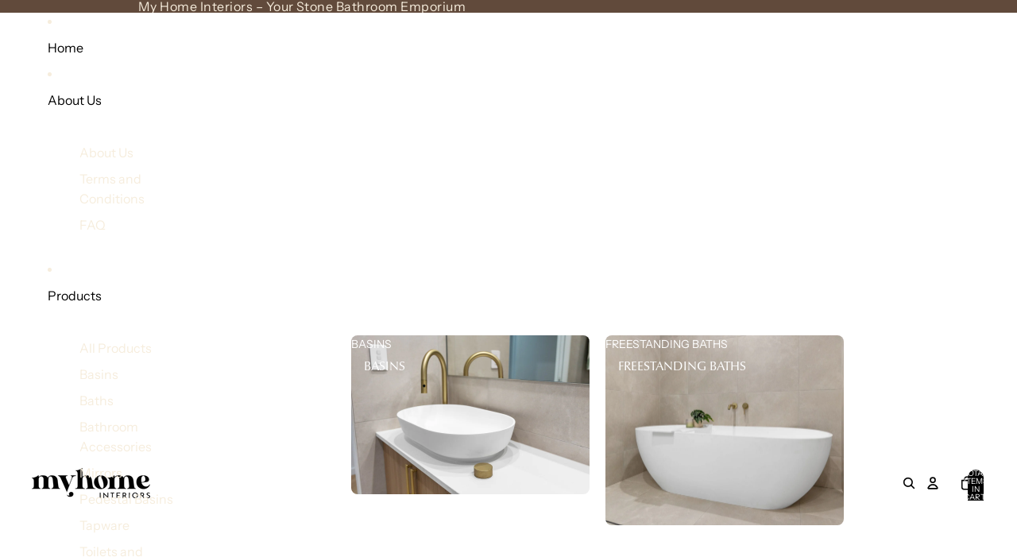

--- FILE ---
content_type: text/javascript
request_url: https://myhomeinteriors.com.au/cdn/shop/t/6/assets/product-inventory.js?v=16343734458933704981751283791
body_size: -519
content:
import{ThemeEvents}from"@theme/events";import{morph}from"@theme/morph";class ProductInventory extends HTMLElement{connectedCallback(){this.closest(".shopify-section, dialog")?.addEventListener(ThemeEvents.variantUpdate,this.updateInventory)}disconnectedCallback(){this.closest(".shopify-section, dialog")?.removeEventListener(ThemeEvents.variantUpdate,this.updateInventory)}updateInventory=event=>{if(event.detail.data.newProduct)this.dataset.productId=event.detail.data.newProduct.id;else if(event.target instanceof HTMLElement&&event.target.dataset.productId!==this.dataset.productId)return;const newInventory=event.detail.data.html.querySelector("product-inventory");newInventory&&morph(this,newInventory,{childrenOnly:!0})}}customElements.get("product-inventory")||customElements.define("product-inventory",ProductInventory);
//# sourceMappingURL=/cdn/shop/t/6/assets/product-inventory.js.map?v=16343734458933704981751283791
